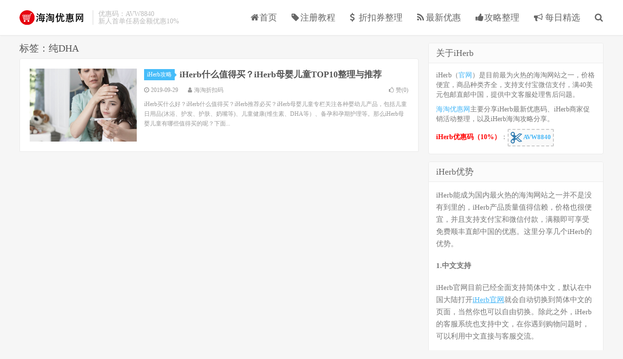

--- FILE ---
content_type: text/html; charset=UTF-8
request_url: https://www.haitaocode.com/tag/%E7%BA%AFdha
body_size: 9042
content:
<!DOCTYPE HTML>
<html>
<head>
<meta charset="UTF-8">
<link rel="dns-prefetch" href="//apps.bdimg.com">
    <title>纯DHA 归档 - 海淘优惠网</title>
<link rel="preload" as="font" href="https://www.haitaocode.com/wp-content/themes/dux/fonts/fontawesome-webfont.woff?v=4.7.0" crossorigin>
<meta http-equiv="X-UA-Compatible" content="IE=11,IE=10,IE=9,IE=8">
<meta name="viewport" content="width=device-width, initial-scale=1.0, user-scalable=0, minimum-scale=1.0, maximum-scale=1.0">
<meta name="apple-mobile-web-app-title" content="海淘优惠网">
<meta http-equiv="Cache-Control" content="no-siteapp">
<meta name='robots' content='index, follow, max-image-preview:large, max-snippet:-1, max-video-preview:-1' />

	<!-- This site is optimized with the Yoast SEO plugin v21.7 - https://yoast.com/wordpress/plugins/seo/ -->
	<meta name="description" content="海淘优惠网关于&#039;纯DHA&#039;的文章聚合" />
	<link rel="canonical" href="https://www.haitaocode.com/tag/纯dha" />
	<meta property="og:locale" content="zh_CN" />
	<meta property="og:type" content="article" />
	<meta property="og:title" content="纯DHA 归档 - 海淘优惠网" />
	<meta property="og:description" content="海淘优惠网关于&#039;纯DHA&#039;的文章聚合" />
	<meta property="og:url" content="https://www.haitaocode.com/tag/纯dha" />
	<meta property="og:site_name" content="海淘优惠网" />
	<meta name="twitter:card" content="summary_large_image" />
	<script type="application/ld+json" class="yoast-schema-graph">{"@context":"https://schema.org","@graph":[{"@type":"CollectionPage","@id":"https://www.haitaocode.com/tag/%e7%ba%afdha","url":"https://www.haitaocode.com/tag/%e7%ba%afdha","name":"纯DHA 归档 - 海淘优惠网","isPartOf":{"@id":"https://www.haitaocode.com/#website"},"description":"海淘优惠网关于'纯DHA'的文章聚合","breadcrumb":{"@id":"https://www.haitaocode.com/tag/%e7%ba%afdha#breadcrumb"},"inLanguage":"zh-Hans"},{"@type":"BreadcrumbList","@id":"https://www.haitaocode.com/tag/%e7%ba%afdha#breadcrumb","itemListElement":[{"@type":"ListItem","position":1,"name":"iHerb优惠网","item":"https://www.haitaocode.com/"},{"@type":"ListItem","position":2,"name":"纯DHA"}]},{"@type":"WebSite","@id":"https://www.haitaocode.com/#website","url":"https://www.haitaocode.com/","name":"海淘优惠网","description":"分享最新iHerb优惠码与iHerb海淘攻略","potentialAction":[{"@type":"SearchAction","target":{"@type":"EntryPoint","urlTemplate":"https://www.haitaocode.com/?s={search_term_string}"},"query-input":"required name=search_term_string"}],"inLanguage":"zh-Hans"}]}</script>
	<!-- / Yoast SEO plugin. -->



<link rel='stylesheet' id='wp-block-library-css' href='https://www.haitaocode.com/wp-includes/css/dist/block-library/style.min.css?ver=6.4.7' type='text/css' media='all' />
<style id='classic-theme-styles-inline-css' type='text/css'>
/*! This file is auto-generated */
.wp-block-button__link{color:#fff;background-color:#32373c;border-radius:9999px;box-shadow:none;text-decoration:none;padding:calc(.667em + 2px) calc(1.333em + 2px);font-size:1.125em}.wp-block-file__button{background:#32373c;color:#fff;text-decoration:none}
</style>
<style id='global-styles-inline-css' type='text/css'>
body{--wp--preset--color--black: #000000;--wp--preset--color--cyan-bluish-gray: #abb8c3;--wp--preset--color--white: #ffffff;--wp--preset--color--pale-pink: #f78da7;--wp--preset--color--vivid-red: #cf2e2e;--wp--preset--color--luminous-vivid-orange: #ff6900;--wp--preset--color--luminous-vivid-amber: #fcb900;--wp--preset--color--light-green-cyan: #7bdcb5;--wp--preset--color--vivid-green-cyan: #00d084;--wp--preset--color--pale-cyan-blue: #8ed1fc;--wp--preset--color--vivid-cyan-blue: #0693e3;--wp--preset--color--vivid-purple: #9b51e0;--wp--preset--gradient--vivid-cyan-blue-to-vivid-purple: linear-gradient(135deg,rgba(6,147,227,1) 0%,rgb(155,81,224) 100%);--wp--preset--gradient--light-green-cyan-to-vivid-green-cyan: linear-gradient(135deg,rgb(122,220,180) 0%,rgb(0,208,130) 100%);--wp--preset--gradient--luminous-vivid-amber-to-luminous-vivid-orange: linear-gradient(135deg,rgba(252,185,0,1) 0%,rgba(255,105,0,1) 100%);--wp--preset--gradient--luminous-vivid-orange-to-vivid-red: linear-gradient(135deg,rgba(255,105,0,1) 0%,rgb(207,46,46) 100%);--wp--preset--gradient--very-light-gray-to-cyan-bluish-gray: linear-gradient(135deg,rgb(238,238,238) 0%,rgb(169,184,195) 100%);--wp--preset--gradient--cool-to-warm-spectrum: linear-gradient(135deg,rgb(74,234,220) 0%,rgb(151,120,209) 20%,rgb(207,42,186) 40%,rgb(238,44,130) 60%,rgb(251,105,98) 80%,rgb(254,248,76) 100%);--wp--preset--gradient--blush-light-purple: linear-gradient(135deg,rgb(255,206,236) 0%,rgb(152,150,240) 100%);--wp--preset--gradient--blush-bordeaux: linear-gradient(135deg,rgb(254,205,165) 0%,rgb(254,45,45) 50%,rgb(107,0,62) 100%);--wp--preset--gradient--luminous-dusk: linear-gradient(135deg,rgb(255,203,112) 0%,rgb(199,81,192) 50%,rgb(65,88,208) 100%);--wp--preset--gradient--pale-ocean: linear-gradient(135deg,rgb(255,245,203) 0%,rgb(182,227,212) 50%,rgb(51,167,181) 100%);--wp--preset--gradient--electric-grass: linear-gradient(135deg,rgb(202,248,128) 0%,rgb(113,206,126) 100%);--wp--preset--gradient--midnight: linear-gradient(135deg,rgb(2,3,129) 0%,rgb(40,116,252) 100%);--wp--preset--font-size--small: 13px;--wp--preset--font-size--medium: 20px;--wp--preset--font-size--large: 36px;--wp--preset--font-size--x-large: 42px;--wp--preset--spacing--20: 0.44rem;--wp--preset--spacing--30: 0.67rem;--wp--preset--spacing--40: 1rem;--wp--preset--spacing--50: 1.5rem;--wp--preset--spacing--60: 2.25rem;--wp--preset--spacing--70: 3.38rem;--wp--preset--spacing--80: 5.06rem;--wp--preset--shadow--natural: 6px 6px 9px rgba(0, 0, 0, 0.2);--wp--preset--shadow--deep: 12px 12px 50px rgba(0, 0, 0, 0.4);--wp--preset--shadow--sharp: 6px 6px 0px rgba(0, 0, 0, 0.2);--wp--preset--shadow--outlined: 6px 6px 0px -3px rgba(255, 255, 255, 1), 6px 6px rgba(0, 0, 0, 1);--wp--preset--shadow--crisp: 6px 6px 0px rgba(0, 0, 0, 1);}:where(.is-layout-flex){gap: 0.5em;}:where(.is-layout-grid){gap: 0.5em;}body .is-layout-flow > .alignleft{float: left;margin-inline-start: 0;margin-inline-end: 2em;}body .is-layout-flow > .alignright{float: right;margin-inline-start: 2em;margin-inline-end: 0;}body .is-layout-flow > .aligncenter{margin-left: auto !important;margin-right: auto !important;}body .is-layout-constrained > .alignleft{float: left;margin-inline-start: 0;margin-inline-end: 2em;}body .is-layout-constrained > .alignright{float: right;margin-inline-start: 2em;margin-inline-end: 0;}body .is-layout-constrained > .aligncenter{margin-left: auto !important;margin-right: auto !important;}body .is-layout-constrained > :where(:not(.alignleft):not(.alignright):not(.alignfull)){max-width: var(--wp--style--global--content-size);margin-left: auto !important;margin-right: auto !important;}body .is-layout-constrained > .alignwide{max-width: var(--wp--style--global--wide-size);}body .is-layout-flex{display: flex;}body .is-layout-flex{flex-wrap: wrap;align-items: center;}body .is-layout-flex > *{margin: 0;}body .is-layout-grid{display: grid;}body .is-layout-grid > *{margin: 0;}:where(.wp-block-columns.is-layout-flex){gap: 2em;}:where(.wp-block-columns.is-layout-grid){gap: 2em;}:where(.wp-block-post-template.is-layout-flex){gap: 1.25em;}:where(.wp-block-post-template.is-layout-grid){gap: 1.25em;}.has-black-color{color: var(--wp--preset--color--black) !important;}.has-cyan-bluish-gray-color{color: var(--wp--preset--color--cyan-bluish-gray) !important;}.has-white-color{color: var(--wp--preset--color--white) !important;}.has-pale-pink-color{color: var(--wp--preset--color--pale-pink) !important;}.has-vivid-red-color{color: var(--wp--preset--color--vivid-red) !important;}.has-luminous-vivid-orange-color{color: var(--wp--preset--color--luminous-vivid-orange) !important;}.has-luminous-vivid-amber-color{color: var(--wp--preset--color--luminous-vivid-amber) !important;}.has-light-green-cyan-color{color: var(--wp--preset--color--light-green-cyan) !important;}.has-vivid-green-cyan-color{color: var(--wp--preset--color--vivid-green-cyan) !important;}.has-pale-cyan-blue-color{color: var(--wp--preset--color--pale-cyan-blue) !important;}.has-vivid-cyan-blue-color{color: var(--wp--preset--color--vivid-cyan-blue) !important;}.has-vivid-purple-color{color: var(--wp--preset--color--vivid-purple) !important;}.has-black-background-color{background-color: var(--wp--preset--color--black) !important;}.has-cyan-bluish-gray-background-color{background-color: var(--wp--preset--color--cyan-bluish-gray) !important;}.has-white-background-color{background-color: var(--wp--preset--color--white) !important;}.has-pale-pink-background-color{background-color: var(--wp--preset--color--pale-pink) !important;}.has-vivid-red-background-color{background-color: var(--wp--preset--color--vivid-red) !important;}.has-luminous-vivid-orange-background-color{background-color: var(--wp--preset--color--luminous-vivid-orange) !important;}.has-luminous-vivid-amber-background-color{background-color: var(--wp--preset--color--luminous-vivid-amber) !important;}.has-light-green-cyan-background-color{background-color: var(--wp--preset--color--light-green-cyan) !important;}.has-vivid-green-cyan-background-color{background-color: var(--wp--preset--color--vivid-green-cyan) !important;}.has-pale-cyan-blue-background-color{background-color: var(--wp--preset--color--pale-cyan-blue) !important;}.has-vivid-cyan-blue-background-color{background-color: var(--wp--preset--color--vivid-cyan-blue) !important;}.has-vivid-purple-background-color{background-color: var(--wp--preset--color--vivid-purple) !important;}.has-black-border-color{border-color: var(--wp--preset--color--black) !important;}.has-cyan-bluish-gray-border-color{border-color: var(--wp--preset--color--cyan-bluish-gray) !important;}.has-white-border-color{border-color: var(--wp--preset--color--white) !important;}.has-pale-pink-border-color{border-color: var(--wp--preset--color--pale-pink) !important;}.has-vivid-red-border-color{border-color: var(--wp--preset--color--vivid-red) !important;}.has-luminous-vivid-orange-border-color{border-color: var(--wp--preset--color--luminous-vivid-orange) !important;}.has-luminous-vivid-amber-border-color{border-color: var(--wp--preset--color--luminous-vivid-amber) !important;}.has-light-green-cyan-border-color{border-color: var(--wp--preset--color--light-green-cyan) !important;}.has-vivid-green-cyan-border-color{border-color: var(--wp--preset--color--vivid-green-cyan) !important;}.has-pale-cyan-blue-border-color{border-color: var(--wp--preset--color--pale-cyan-blue) !important;}.has-vivid-cyan-blue-border-color{border-color: var(--wp--preset--color--vivid-cyan-blue) !important;}.has-vivid-purple-border-color{border-color: var(--wp--preset--color--vivid-purple) !important;}.has-vivid-cyan-blue-to-vivid-purple-gradient-background{background: var(--wp--preset--gradient--vivid-cyan-blue-to-vivid-purple) !important;}.has-light-green-cyan-to-vivid-green-cyan-gradient-background{background: var(--wp--preset--gradient--light-green-cyan-to-vivid-green-cyan) !important;}.has-luminous-vivid-amber-to-luminous-vivid-orange-gradient-background{background: var(--wp--preset--gradient--luminous-vivid-amber-to-luminous-vivid-orange) !important;}.has-luminous-vivid-orange-to-vivid-red-gradient-background{background: var(--wp--preset--gradient--luminous-vivid-orange-to-vivid-red) !important;}.has-very-light-gray-to-cyan-bluish-gray-gradient-background{background: var(--wp--preset--gradient--very-light-gray-to-cyan-bluish-gray) !important;}.has-cool-to-warm-spectrum-gradient-background{background: var(--wp--preset--gradient--cool-to-warm-spectrum) !important;}.has-blush-light-purple-gradient-background{background: var(--wp--preset--gradient--blush-light-purple) !important;}.has-blush-bordeaux-gradient-background{background: var(--wp--preset--gradient--blush-bordeaux) !important;}.has-luminous-dusk-gradient-background{background: var(--wp--preset--gradient--luminous-dusk) !important;}.has-pale-ocean-gradient-background{background: var(--wp--preset--gradient--pale-ocean) !important;}.has-electric-grass-gradient-background{background: var(--wp--preset--gradient--electric-grass) !important;}.has-midnight-gradient-background{background: var(--wp--preset--gradient--midnight) !important;}.has-small-font-size{font-size: var(--wp--preset--font-size--small) !important;}.has-medium-font-size{font-size: var(--wp--preset--font-size--medium) !important;}.has-large-font-size{font-size: var(--wp--preset--font-size--large) !important;}.has-x-large-font-size{font-size: var(--wp--preset--font-size--x-large) !important;}
.wp-block-navigation a:where(:not(.wp-element-button)){color: inherit;}
:where(.wp-block-post-template.is-layout-flex){gap: 1.25em;}:where(.wp-block-post-template.is-layout-grid){gap: 1.25em;}
:where(.wp-block-columns.is-layout-flex){gap: 2em;}:where(.wp-block-columns.is-layout-grid){gap: 2em;}
.wp-block-pullquote{font-size: 1.5em;line-height: 1.6;}
</style>
<link rel='stylesheet' id='_bootstrap-css' href='https://www.haitaocode.com/wp-content/themes/dux/css/bootstrap.min.css?ver=5.0' type='text/css' media='all' />
<link data-minify="1" rel='stylesheet' id='_fontawesome-css' href='https://www.haitaocode.com/wp-content/cache/min/1/wp-content/themes/dux/css/font-awesome.min.css?ver=1757903286' type='text/css' media='all' />
<link data-minify="1" rel='stylesheet' id='_main-css' href='https://www.haitaocode.com/wp-content/cache/min/1/wp-content/themes/dux/css/main.css?ver=1757903286' type='text/css' media='all' />
<link rel='stylesheet' id='wpcd-style-css' href='https://www.haitaocode.com/wp-content/plugins/wp-coupons-and-deals/assets/css/dist/style.min.css?ver=2.8.3' type='text/css' media='all' />
<style id='wpcd-style-inline-css' type='text/css'>
 .coupon-type { background-color: #56b151; } .deal-type { background-color: #56b151; } .wpcd-coupon { border-color: #000000; } 
</style>
<script type="text/javascript" src="https://www.haitaocode.com/wp-content/themes/dux/js/libs/jquery.min.js?ver=5.0" id="jquery-js"></script>



<link rel="https://api.w.org/" href="https://www.haitaocode.com/wp-json/" /><link rel="alternate" type="application/json" href="https://www.haitaocode.com/wp-json/wp/v2/tags/258" /><meta name="keywords" content="纯DHA">
<noscript><style id="rocket-lazyload-nojs-css">.rll-youtube-player, [data-lazy-src]{display:none !important;}</style></noscript><link rel="shortcut icon" href="https://www.haitaocode.com/favicon.ico">
<!--[if lt IE 9]><script src="https://www.haitaocode.com/wp-content/themes/dux/js/libs/html5.min.js"></script><![endif]-->
</head>
<body class="archive tag tag-dha tag-258 nav_fixed m-excerpt-cat topbar-off site-layout-2">
<header data-rocket-location-hash="9496dc44cbda5cdebb84f02bfc4ab41b" class="header">
	<div data-rocket-location-hash="6005da2017e5fd3302f88d75d9af55c2" class="container">
		<div data-rocket-location-hash="84ed4d5a10953f3955b9bcba2177f3bd" class="logo"><a href="https://www.haitaocode.com" title="海淘优惠网-分享最新iHerb优惠码与iHerb海淘攻略"><img src="data:image/svg+xml,%3Csvg%20xmlns='http://www.w3.org/2000/svg'%20viewBox='0%200%20140%2032'%3E%3C/svg%3E" alt="海淘优惠网-分享最新iHerb优惠码与iHerb海淘攻略" width="140" height="32" style="width: auto" data-lazy-src="https://www.haitaocode.com/wp-content/uploads/2020/06/logo-new.png"><noscript><img src="https://www.haitaocode.com/wp-content/uploads/2020/06/logo-new.png" alt="海淘优惠网-分享最新iHerb优惠码与iHerb海淘攻略" width="140" height="32" style="width: auto"></noscript>海淘优惠网</a></div>		<div data-rocket-location-hash="0e70a2fbd01b4d6cebaf938b6b279b18" class="brand">优惠码：AVW8840<br>新人首单任易金额优惠10%</div>		<ul class="site-nav site-navbar">
			<li id="menu-item-41" class="menu-item menu-item-type-custom menu-item-object-custom menu-item-home menu-item-41"><a href="https://www.haitaocode.com"><i class="fa fa-home" aria-hidden="true"></i>首页</a></li>
<li id="menu-item-21" class="menu-item menu-item-type-custom menu-item-object-custom menu-item-21"><a href="https://www.haitaocode.com/iherb-promo-code-and-buy-tutorial.html"><i class="fa fa-tag" aria-hidden="true"></i>注册教程</a></li>
<li id="menu-item-24" class="menu-item menu-item-type-custom menu-item-object-custom menu-item-24"><a href="https://www.haitaocode.com/latest-iherb-coupons.html"><i class="fa fa-usd" aria-hidden="true"></i>折扣券整理</a></li>
<li id="menu-item-38" class="menu-item menu-item-type-custom menu-item-object-custom menu-item-38"><a href="https://www.haitaocode.com/promotions"><i class="fa fa-rss" aria-hidden="true"></i>最新优惠</a></li>
<li id="menu-item-150" class="menu-item menu-item-type-custom menu-item-object-custom menu-item-150"><a href="https://www.haitaocode.com/tutorials"><i class="fa fa-thumbs-up" aria-hidden="true"></i>攻略整理</a></li>
<li id="menu-item-53" class="menu-item menu-item-type-custom menu-item-object-custom menu-item-53"><a href="https://www.haitaocode.com/tag/iherb%e6%af%8f%e6%97%a5%e7%b2%be%e9%80%89%e7%89%b9%e6%83%a0"><i class="fa fa-bullhorn" aria-hidden="true"></i> 每日精选</a></li>
							<li class="navto-search"><a href="javascript:;" class="search-show active"><i class="fa fa-search"></i></a></li>
					</ul>
						<i class="fa fa-bars m-icon-nav"></i>
			</div>
</header>
<div data-rocket-location-hash="e8366e1467755ae554e4293df72295b1" class="site-search">
	<div data-rocket-location-hash="c2b2a1461d8b94e639cd80a05325878c" class="container">
		<form method="get" class="site-search-form" action="https://www.haitaocode.com/" ><input class="search-input" name="s" type="text" placeholder="输入关键字" value=""><button class="search-btn" type="submit"><i class="fa fa-search"></i></button></form>	</div>
</div>
<section data-rocket-location-hash="3898c6bc272c5e1a1f5a6b00d7e5e483" class="container">
	<div data-rocket-location-hash="4a399ee6a11a2db21788552693673f49" class="content-wrap">
	<div data-rocket-location-hash="6b3bb3a9f5bf30c91c3cef36b08f4661" class="content">
				<div class="pagetitle"><h1>标签：纯DHA</h1></div><article class="excerpt excerpt-1"><a class="focus" href="https://www.haitaocode.com/iherb-baby-kids-top10.html"><img data-src="https://www.haitaocode.com/wp-content/uploads/2019/09/iherb-baby-kids-top10-220x150.png" alt="iHerb什么值得买？iHerb母婴儿童TOP10整理与推荐-海淘优惠网" src="https://www.haitaocode.com/wp-content/themes/dux/img/thumbnail.png" class="thumb"></a><header><a class="cat" href="https://www.haitaocode.com/tutorials">iHerb攻略<i></i></a> <h2><a href="https://www.haitaocode.com/iherb-baby-kids-top10.html" title="iHerb什么值得买？iHerb母婴儿童TOP10整理与推荐-海淘优惠网">iHerb什么值得买？iHerb母婴儿童TOP10整理与推荐</a></h2></header><p class="meta"><time><i class="fa fa-clock-o"></i>2019-09-29</time><span class="author"><i class="fa fa-user"></i>海淘折扣码</span><a href="javascript:;" class="post-like" data-pid="270"><i class="fa fa-thumbs-o-up"></i>赞(<span>0</span>)</a></p><p class="note">iHerb买什么好？iHerb什么值得买？iHerb推荐必买？iHerb母婴儿童专栏关注各种婴幼儿产品，包括儿童日用品(沐浴、护发、护肤、奶嘴等)、儿童健康(维生素、DHA等）、备孕和孕期护理等。那么iHerb母婴儿童有哪些值得买的呢？下面...</p></article>	</div>
	</div>
	<div data-rocket-location-hash="015c9d91bf2733c7c450b1d54b66d12d" class="sidebar">
<div data-rocket-location-hash="094dd56d0abab0aa09014746fdeac549" class="widget_text widget widget_custom_html"><h3>关于iHerb</h3><div class="textwidget custom-html-widget"><p>
	iHerb（<a target="_blank" rel="nofollow noopener" href="https://www.iherb.com/?rcode=AVW8840">官网</a>）是目前最为火热的海淘网站之一，价格便宜，商品种类齐全，支持支付宝微信支付，满40美元包邮直邮中国，提供中文客服处理售后问题。
</p>
<p>
	<a href="https://www.haitaocode.com">海淘优惠网</a>主要分享iHerb最新优惠码、iHerb商家促销活动整理，以及iHerb海淘攻略分享。
</p>
<p>
	<strong style="color:#ff0000">iHerb优惠码（10%）</strong>：<a rel="nofollow noopener" class="wpcd-btn-8 masterTooltip wpcd-btn wpcd-coupon-button" target="_blank" href="https://www.iherb.com/?rcode=AVW8840" data-clipboard-text="AVW8840" title="点击复制"><span class="wpcd_coupon_icon"></span> AVW8840<span id="coupon_code_8" style="display:none;">AVW8840</span></a>
</p></div></div><div data-rocket-location-hash="ab6444f34915aa829bf8111e149c4f75" class="widget_text widget widget_custom_html"><h3>iHerb优势</h3><div class="textwidget custom-html-widget"><article class="article-content">
						<p>iHerb能成为国内最火热的海淘网站之一并不是没有到里的，iHerb产品质量值得信赖，价格也很便宜，并且支持支付宝和微信付款，满额即可享受免费顺丰直邮中国的优惠。这里分享几个iHerb的优势。</p>
<p><strong>1.中文支持</strong></p>
<p>iHerb官网目前已经全面支持简体中文，默认在中国大陆打开<a target="_blank" rel="nofollow noopener" href="https://www.iherb.com/?rcode=AVW8840">iHerb官网</a>就会自动切换到简体中文的页面，当然你也可以自由切换。除此之外，iHerb的客服系统也支持中文，在你遇到购物问题时，可以利用中文直接与客服交流。</p>
<p><strong>2.支付宝与微信付款</strong></p>
<p>除了信用卡和银联卡付款之外，iHerb也同时支持支付宝付款和微信付款，这两大支付系统的支持，无疑大大方便了国内用户在iHerb上海淘购物。</p>
<p><strong>3.价格便宜</strong></p>
<p>很多商品，尤其是保健品，iHerb的价格甚至比某宝的价格还要便宜，这也是很多人选择iHerb的理由。</p>
<p><strong>4.优惠众多</strong></p>
<p>iHerb除了提供新人优惠码，任意金额新订单享10%优惠（<a rel="nofollow noopener" class="wpcd-btn-8 masterTooltip wpcd-btn wpcd-coupon-button" target="_blank" href="https://www.iherb.com/?rcode=AVW8840" data-clipboard-text="AVW8840" title="点击复制"><span class="wpcd_coupon_icon"></span> AVW8840<span id="coupon_code_8" style="display:none;">AVW8840</span></a>），这个优惠码现在老用户也可以优惠5%，另外iHerb还会不定期发布优惠活动，这些iHerb优惠信息在本站的<a target="_blank" href="https://www.haitaocode.com/promotions" rel="noopener">iHerb优惠专栏</a>都有总结的。</p>
<p>总之，如果你要海淘，iHerb一定是一个不错的选择【<a target="_blank" rel="nofollow noopener" href="https://www.iherb.com/?rcode=AVW8840">iHerb官网</a>】。</p>
		</article></div></div><div data-rocket-location-hash="bd34df78c87e45a0311a85fda107b3fe" class="widget widget_ui_tags"><h3>热门标签</h3><div class="items"><a href="https://www.haitaocode.com/tag/iherb%e6%8a%98%e6%89%a3%e7%a0%81">iHerb折扣码 (341)</a><a href="https://www.haitaocode.com/tag/iherb%e4%bc%98%e6%83%a0%e7%a0%81">iHerb优惠码 (282)</a><a href="https://www.haitaocode.com/tag/iherb">iHerb (138)</a><a href="https://www.haitaocode.com/tag/iherb%e6%af%8f%e6%97%a5%e7%b2%be%e9%80%89%e7%89%b9%e6%83%a0">iHerb每日精选特惠 (53)</a><a href="https://www.haitaocode.com/tag/california-gold-nutritioncgn">California Gold Nutrition(CGN) (42)</a><a href="https://www.haitaocode.com/tag/iherb%e5%91%a8%e5%b9%b4%e5%ba%86">iHerb周年庆 (38)</a><a href="https://www.haitaocode.com/tag/iherb-9%e6%8a%98%e4%bc%98%e6%83%a0">iHerb 9折优惠 (38)</a><a href="https://www.haitaocode.com/tag/iherb-8%e6%8a%98%e4%bc%98%e6%83%a0">iHerb 8折优惠 (37)</a><a href="https://www.haitaocode.com/tag/iherb-85%e6%8a%98%e4%bc%98%e6%83%a0">iHerb 85折优惠 (27)</a><a href="https://www.haitaocode.com/tag/iherb-85%e6%8a%98%e9%85%ac%e5%ae%be">iHerb 85折酬宾 (23)</a><a href="https://www.haitaocode.com/tag/iherb6%e6%8a%98%e4%bc%98%e6%83%a0">iHerb6折优惠 (23)</a><a href="https://www.haitaocode.com/tag/iherb%e5%91%a8%e5%b9%b4%e5%ba%86%e5%a4%a9%e5%a4%a9%e5%a4%a7%e9%85%ac%e5%ae%be">iHerb周年庆天天大酬宾 (22)</a><a href="https://www.haitaocode.com/tag/iherb-9%e6%8a%98%e9%99%90%e6%97%b6%e8%b4%ad">iHerb 9折限时购 (21)</a><a href="https://www.haitaocode.com/tag/iherb%e5%91%a8%e5%b9%b4%e5%ba%86%e6%8a%98%e6%89%a3%e7%a0%81">iHerb周年庆折扣码 (17)</a><a href="https://www.haitaocode.com/tag/now-foods">Now Foods (16)</a><a href="https://www.haitaocode.com/tag/iherb%e5%91%a8%e5%b9%b4%e5%ba%86%e9%92%9c%e6%83%a0">iHerb周年庆钜惠 (15)</a><a href="https://www.haitaocode.com/tag/iherb%e8%bf%90%e5%8a%a8%e8%90%a5%e5%85%bb%e5%93%81">iHerb运动营养品 (14)</a><a href="https://www.haitaocode.com/tag/iherb-77%e6%8a%98%e9%85%ac%e5%ae%be">iHerb 77折酬宾 (14)</a><a href="https://www.haitaocode.com/tag/iherb-%e8%86%b3%e9%a3%9f%e8%a1%a5%e5%89%82">iHerb 膳食补剂 (14)</a><a href="https://www.haitaocode.com/tag/iherb-25%e5%91%a8%e5%b9%b4">iHerb 25周年 (14)</a><a href="https://www.haitaocode.com/tag/iherb-75%e6%8a%98">iHerb 75折 (14)</a><a href="https://www.haitaocode.com/tag/iherb%e5%91%a8%e6%9c%ab%e7%b2%be%e9%80%89%e7%89%b9%e6%83%a0">iHerb周末精选特惠 (13)</a><a href="https://www.haitaocode.com/tag/iherb%e5%bf%83%e5%8a%a8%e8%af%95%e7%94%a8%e4%bb%b7">iHerb心动试用价 (13)</a><a href="https://www.haitaocode.com/tag/iherb%e4%bb%80%e4%b9%88%e5%80%bc%e5%be%97%e4%b9%b0">iHerb什么值得买 (12)</a><a href="https://www.haitaocode.com/tag/iherb%e4%b9%b0%e4%bb%80%e4%b9%88%e5%a5%bd">iHerb买什么好 (12)</a><a href="https://www.haitaocode.com/tag/iherb%e6%8e%a8%e8%8d%90%e5%bf%85%e4%b9%b0">iHerb推荐必买 (12)</a><a href="https://www.haitaocode.com/tag/%e6%ac%a7%e7%b1%b3%e8%8c%84%e9%b1%bc%e6%b2%b9">欧米茄鱼油 (12)</a><a href="https://www.haitaocode.com/tag/iherb-%e5%b9%b4%e7%bb%88%e9%85%ac%e5%ae%be">iHerb 年终酬宾 (12)</a><a href="https://www.haitaocode.com/tag/iherb%e5%85%8d%e7%96%ab%e5%81%a5%e5%ba%b7%e4%ba%a7%e5%93%81">iHerb免疫健康产品 (12)</a><a href="https://www.haitaocode.com/tag/iherb%e5%85%8d%e7%96%ab%e6%94%af%e6%8c%81">iHerb免疫支持 (12)</a></div></div></div></section>


<footer data-rocket-location-hash="284fda4036693e42109f36e1d5bd9960" class="footer">
	<div data-rocket-location-hash="e78f661669626b32a35ef61e94e53af1" class="container">
						<p>&copy; 2026 <a href="https://www.haitaocode.com">海淘优惠网</a> &nbsp; 扬州翎途智能科技有限公司版权所有 | <a href="https://www.haitaocode.com/sitemap_index.xml">SiteMap</a>  | <a target="_blank" rel="nofollow" href="https://beian.miit.gov.cn">苏ICP备2021038092号-8</a></p>
			</div>
</footer>






<script>window.lazyLoadOptions=[{elements_selector:"img[data-lazy-src],.rocket-lazyload",data_src:"lazy-src",data_srcset:"lazy-srcset",data_sizes:"lazy-sizes",class_loading:"lazyloading",class_loaded:"lazyloaded",threshold:300,callback_loaded:function(element){if(element.tagName==="IFRAME"&&element.dataset.rocketLazyload=="fitvidscompatible"){if(element.classList.contains("lazyloaded")){if(typeof window.jQuery!="undefined"){if(jQuery.fn.fitVids){jQuery(element).parent().fitVids()}}}}}},{elements_selector:".rocket-lazyload",data_src:"lazy-src",data_srcset:"lazy-srcset",data_sizes:"lazy-sizes",class_loading:"lazyloading",class_loaded:"lazyloaded",threshold:300,}];window.addEventListener('LazyLoad::Initialized',function(e){var lazyLoadInstance=e.detail.instance;if(window.MutationObserver){var observer=new MutationObserver(function(mutations){var image_count=0;var iframe_count=0;var rocketlazy_count=0;mutations.forEach(function(mutation){for(var i=0;i<mutation.addedNodes.length;i++){if(typeof mutation.addedNodes[i].getElementsByTagName!=='function'){continue}
if(typeof mutation.addedNodes[i].getElementsByClassName!=='function'){continue}
images=mutation.addedNodes[i].getElementsByTagName('img');is_image=mutation.addedNodes[i].tagName=="IMG";iframes=mutation.addedNodes[i].getElementsByTagName('iframe');is_iframe=mutation.addedNodes[i].tagName=="IFRAME";rocket_lazy=mutation.addedNodes[i].getElementsByClassName('rocket-lazyload');image_count+=images.length;iframe_count+=iframes.length;rocketlazy_count+=rocket_lazy.length;if(is_image){image_count+=1}
if(is_iframe){iframe_count+=1}}});if(image_count>0||iframe_count>0||rocketlazy_count>0){lazyLoadInstance.update()}});var b=document.getElementsByTagName("body")[0];var config={childList:!0,subtree:!0};observer.observe(b,config)}},!1)</script><script data-no-minify="1" async src="https://www.haitaocode.com/wp-content/plugins/wp-rocket/assets/js/lazyload/17.8.3/lazyload.min.js"></script><script>var rocket_beacon_data = {"ajax_url":"https:\/\/www.haitaocode.com\/wp-admin\/admin-ajax.php","nonce":"6b280d149f","url":"https:\/\/www.haitaocode.com\/tag\/%E7%BA%AFdha","is_mobile":false,"width_threshold":1600,"height_threshold":700,"delay":500,"debug":null,"status":{"atf":true,"lrc":true},"elements":"img, video, picture, p, main, div, li, svg, section, header, span","lrc_threshold":1800}</script><script data-name="wpr-wpr-beacon" src='https://www.haitaocode.com/wp-content/plugins/wp-rocket/assets/js/wpr-beacon.min.js' async></script><script src="https://www.haitaocode.com/wp-content/cache/min/1/26933690d6ea318b11e9450e1894edf1.js" data-minify="1" data-rocket-defer defer></script></body>
</html>
<!-- Cached for great performance - Debug: cached@1769244961 -->